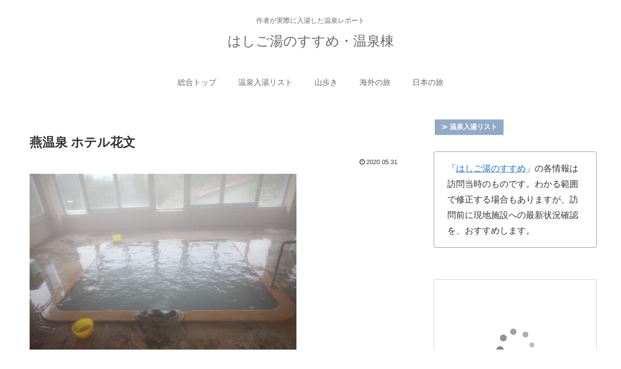

--- FILE ---
content_type: text/html; charset=utf-8
request_url: https://www.google.com/recaptcha/api2/aframe
body_size: 268
content:
<!DOCTYPE HTML><html><head><meta http-equiv="content-type" content="text/html; charset=UTF-8"></head><body><script nonce="3DRDyMhdxC3Dz50-Z4grPQ">/** Anti-fraud and anti-abuse applications only. See google.com/recaptcha */ try{var clients={'sodar':'https://pagead2.googlesyndication.com/pagead/sodar?'};window.addEventListener("message",function(a){try{if(a.source===window.parent){var b=JSON.parse(a.data);var c=clients[b['id']];if(c){var d=document.createElement('img');d.src=c+b['params']+'&rc='+(localStorage.getItem("rc::a")?sessionStorage.getItem("rc::b"):"");window.document.body.appendChild(d);sessionStorage.setItem("rc::e",parseInt(sessionStorage.getItem("rc::e")||0)+1);localStorage.setItem("rc::h",'1769241984401');}}}catch(b){}});window.parent.postMessage("_grecaptcha_ready", "*");}catch(b){}</script></body></html>

--- FILE ---
content_type: application/javascript; charset=utf-8;
request_url: https://dalc.valuecommerce.com/vcid?_s=https%3A%2F%2Fyu.hashigoyu.com%2Fniigata%2F613%2F
body_size: 155
content:
vc_id_callback({"vcid":"wNQQ7_nWNcROpced8Ez_1TPplS0z9oBPayyHCNO6htL7Bmb-vJGmhg","vcpub":"0.784980","t":"69747d7f"})